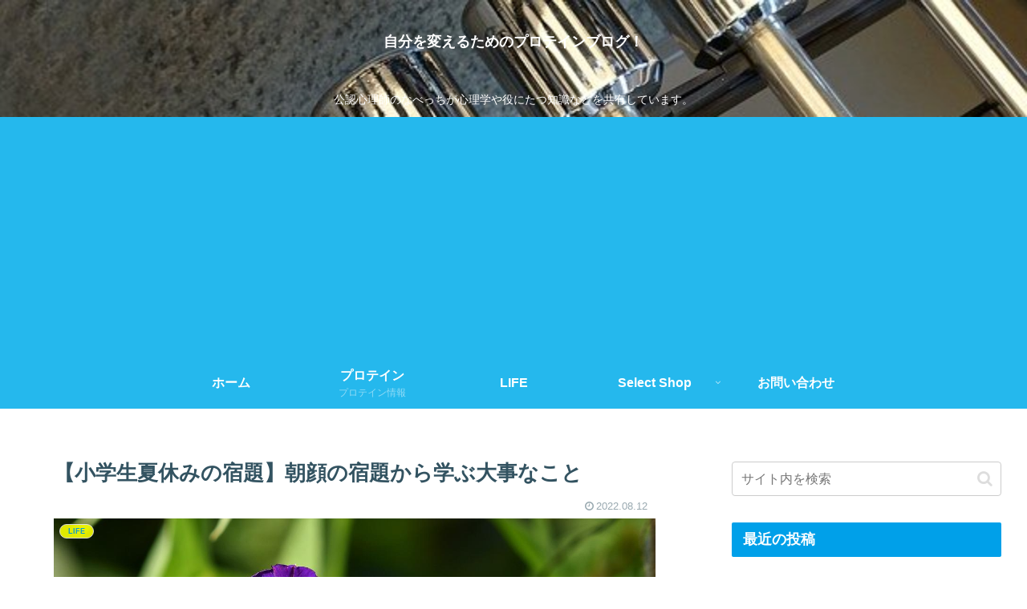

--- FILE ---
content_type: text/html; charset=utf-8
request_url: https://www.google.com/recaptcha/api2/aframe
body_size: 267
content:
<!DOCTYPE HTML><html><head><meta http-equiv="content-type" content="text/html; charset=UTF-8"></head><body><script nonce="rs9n9OWS6UxiPKwRbF_TGw">/** Anti-fraud and anti-abuse applications only. See google.com/recaptcha */ try{var clients={'sodar':'https://pagead2.googlesyndication.com/pagead/sodar?'};window.addEventListener("message",function(a){try{if(a.source===window.parent){var b=JSON.parse(a.data);var c=clients[b['id']];if(c){var d=document.createElement('img');d.src=c+b['params']+'&rc='+(localStorage.getItem("rc::a")?sessionStorage.getItem("rc::b"):"");window.document.body.appendChild(d);sessionStorage.setItem("rc::e",parseInt(sessionStorage.getItem("rc::e")||0)+1);localStorage.setItem("rc::h",'1765766491211');}}}catch(b){}});window.parent.postMessage("_grecaptcha_ready", "*");}catch(b){}</script></body></html>